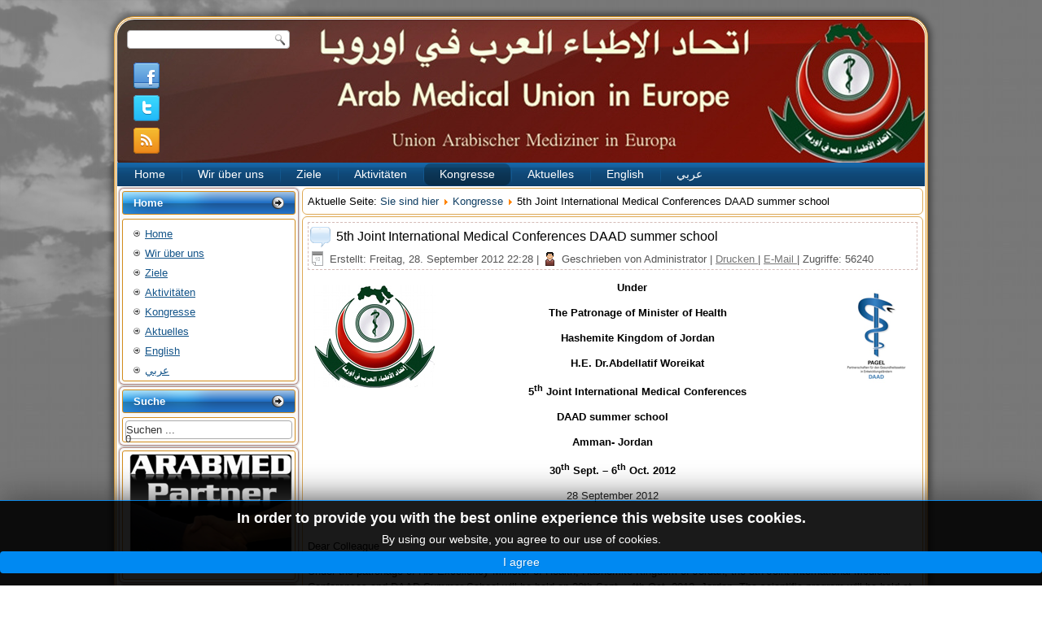

--- FILE ---
content_type: text/html; charset=utf-8
request_url: https://arabmed.de/deutsch/index.php/kongresse-3/18-5th-joint-international-medical-conferences-daad-summer-school
body_size: 7028
content:
<!DOCTYPE html>
<html dir="ltr" lang="de-de">
<head>
    <base href="https://arabmed.de/deutsch/index.php/kongresse-3/18-5th-joint-international-medical-conferences-daad-summer-school" />
	<meta http-equiv="content-type" content="text/html; charset=utf-8" />
	<meta name="keywords" content="اتحاد الاطباء العرب في اوروبا, زمالة المانية, زمالة طبية, منح دراسية الى المانيا, منح دراسية الى اوروبا, bankkrietet, Girokonto, زمالة المانية, arab medical in europa, اختصاص في المانيا,طب في المانيا, دراسة الطب في المانيا, علاج في المانيا, دورات تدريبية في المانيا, مؤتمرات طبية في المانيا,اطباء عرب في اوروبا, دراسة الطب في اوروبا, علاج في اوروبا, مشتسفى المانيا, مستشفى اوروبا, مستشفى طبي, طبيب, طبيبة, جامعات, جامعة حلب, جامعة الاندلس, جامعة عجمان, داد, DAAD, اغاثة, مجلة طبية,مقالات طبية, مقالات عملية, دراسات طبية,مؤتمرات عملية, اندلس, اسطنبول, مدريد,Arabmed مجلة الطبيب العربي, اتحاد الاطباء العرب في اوروبا, مؤتمرات طبية, اغاثات انسانسة,جوائز علمية, مقالات علمية, اخبار علمية Union, Arabischer Mediziner, Erlangen, ARABMED, Mediziner, Ärzte, arabische, Kongress, Veranstaltungen, Seminare, Workshops, Fachtagungen, Förderung von Wissenschaft, Forschung, Berufsausbildung, Weiterbildung, Zahn-Medizin, Human- Medizin, Arzneimittel Union, Arabischer, Medizinerin, Europa e.V." />
	<meta name="author" content="Administrator" />
	<meta name="description" content="Unsere Ziele: Die Förderung von Wissenschaft und Forschung, Berufsausbildung und Weiterbildung von Human - u. Zahn-Medizin, sowie Arzneimittel und medizinisches Personal, die die Staatsangehörigkeit von arabischen Ländern besitzen, oder die aus diesen Ländern stammen. Unsere Massnahmen: Durchführung wissenschaftlicher Veranstaltungen, (Kongresse, Seminare, Workshops) und Fachtagungen in Deutschland, EU Ländern, Kaukasus (Uni. Nalchik) und in Arabischen Ländern mit Teilnehmern aus Deutschland, sowie aus arabischen - und Entwicklungsländern. Union Arabischer Medizinerin Europa e.V.,,اتحاد الاطباء العرب في اوروبا, زمالة المانية, زمالة طبية, اختصاص في المانيا,طب في المانيا, دراسة الطب في المانيا, علاج في المانيا, دورات تدريبية في المانيا, مؤتمرات طبية في المانيا,اطباء عرب في اوروبا, دراسة الطب في اوروبا, علاج في اوروبا, مشتسفى المانيا, مستشفى اوروبا, مستشفى طبي, طبيب, طبيبة, جامعات, جامعة حلب, جامعة الاندلس, جامعة عجمان, داد, DAAD, اغاثة, مجلة طبية,مقالات طبية, مقالات عملية, دراسات طبية,مؤتمرات عملية, اندلس, اسطنبول, مدريد" />
	<meta name="generator" content="Joomla! - Open Source Content Management" />
	<title>5th Joint International Medical Conferences  DAAD summer school</title>
	<link href="/deutsch/templates/arabmed_en_3/favicon.ico" rel="shortcut icon" type="image/vnd.microsoft.icon" />
	<link href="https://arabmed.de/deutsch/index.php/component/search/?Itemid=3&amp;catid=4&amp;id=18&amp;format=opensearch" rel="search" title="Suchen Union Arabischer Mediziner in Europa e.V." type="application/opensearchdescription+xml" />
	<link href="/deutsch/modules/mod_jbcookies/assets/css/jbcookies.css" rel="stylesheet" type="text/css" />
	<link href="/deutsch/media/system/css/modal.css?9d6516899c7cbe304acfe2e869aa9105" rel="stylesheet" type="text/css" />
	<script type="application/json" class="joomla-script-options new">{"csrf.token":"cd172269547574dd525fc6ba88e02fec","system.paths":{"root":"\/deutsch","base":"\/deutsch"}}</script>
	<script src="/deutsch/media/system/js/mootools-core.js?9d6516899c7cbe304acfe2e869aa9105" type="text/javascript"></script>
	<script src="/deutsch/media/system/js/core.js?9d6516899c7cbe304acfe2e869aa9105" type="text/javascript"></script>
	<script src="/deutsch/media/system/js/mootools-more.js?9d6516899c7cbe304acfe2e869aa9105" type="text/javascript"></script>
	<script src="/deutsch/media/jui/js/jquery.min.js?9d6516899c7cbe304acfe2e869aa9105" type="text/javascript"></script>
	<script src="/deutsch/media/jui/js/jquery-noconflict.js?9d6516899c7cbe304acfe2e869aa9105" type="text/javascript"></script>
	<script src="/deutsch/media/jui/js/jquery-migrate.min.js?9d6516899c7cbe304acfe2e869aa9105" type="text/javascript"></script>
	<script src="/deutsch/media/system/js/modal.js?9d6516899c7cbe304acfe2e869aa9105" type="text/javascript"></script>
	<script type="text/javascript">

		jQuery(function($) {
			SqueezeBox.initialize({});
			initSqueezeBox();
			$(document).on('subform-row-add', initSqueezeBox);

			function initSqueezeBox(event, container)
			{
				SqueezeBox.assign($(container || document).find('a.jbcookies').get(), {
					parse: 'rel'
				});
			}
		});

		window.jModalClose = function () {
			SqueezeBox.close();
		};

		// Add extra modal close functionality for tinyMCE-based editors
		document.onreadystatechange = function () {
			if (document.readyState == 'interactive' && typeof tinyMCE != 'undefined' && tinyMCE)
			{
				if (typeof window.jModalClose_no_tinyMCE === 'undefined')
				{
					window.jModalClose_no_tinyMCE = typeof(jModalClose) == 'function'  ?  jModalClose  :  false;

					jModalClose = function () {
						if (window.jModalClose_no_tinyMCE) window.jModalClose_no_tinyMCE.apply(this, arguments);
						tinyMCE.activeEditor.windowManager.close();
					};
				}

				if (typeof window.SqueezeBoxClose_no_tinyMCE === 'undefined')
				{
					if (typeof(SqueezeBox) == 'undefined')  SqueezeBox = {};
					window.SqueezeBoxClose_no_tinyMCE = typeof(SqueezeBox.close) == 'function'  ?  SqueezeBox.close  :  false;

					SqueezeBox.close = function () {
						if (window.SqueezeBoxClose_no_tinyMCE)  window.SqueezeBoxClose_no_tinyMCE.apply(this, arguments);
						tinyMCE.activeEditor.windowManager.close();
					};
				}
			}
		};
		
	</script>

    <link rel="stylesheet" href="/deutsch/templates/system/css/system.css" />
    <link rel="stylesheet" href="/deutsch/templates/system/css/general.css" />

    <!-- Created by Artisteer v4.0.0.58475 -->
    
    
    <meta name="viewport" content="initial-scale = 1.0, maximum-scale = 1.0, user-scalable = no, width = device-width">

    <!--[if lt IE 9]><script src="https://html5shiv.googlecode.com/svn/trunk/html5.js"></script><![endif]-->
    <link rel="stylesheet" href="/deutsch/templates/arabmed_en_3/css/template.css" media="screen">
    <!--[if lte IE 7]><link rel="stylesheet" href="/deutsch/templates/arabmed_en_3/css/template.ie7.css" media="screen" /><![endif]-->
    <link rel="stylesheet" href="/deutsch/templates/arabmed_en_3/css/template.responsive.css" media="all">


    <script>if ('undefined' != typeof jQuery) document._artxJQueryBackup = jQuery;</script>
    <script src="/deutsch/templates/arabmed_en_3/jquery.js"></script>
    <script>jQuery.noConflict();</script>

    <script src="/deutsch/templates/arabmed_en_3/script.js"></script>
        <script>if (document._artxJQueryBackup) jQuery = document._artxJQueryBackup;</script>
    <script src="/deutsch/templates/arabmed_en_3/script.responsive.js"></script>
</head>
<body>

<div id="art-main">
    <div class="art-sheet clearfix">
<header class="art-header">

    <div class="art-shapes">
<a href="http://facebook.com/arabmed1" target="FaceBook"><img src="/deutsch/fb.png" border="0" alt="FaceBook" class="inlineimg" title="ARABMED on FaceBook" style="width: 32px; height: 32px; position: absolute; top: 53px; left: 20px; cursor: pointer;"></a>

<a href="https://twitter.com/ARABMED1" target="Twitter"><img src="/deutsch/twitter.png" border="0" alt="Twitter" class="inlineimg" title="ARABMED on Twitter" style="width: 32px; height: 32px; position: absolute; top: 93px; left: 20px; cursor: pointer;"></a>

<a href="feed://arabmed.de/index.php?format=feed&type=rss" target="RSS"><img src="/deutsch/rss.png" border="0" alt="RSS" class="inlineimg" title="RSS" style="width: 32px; height: 32px; position: absolute; top: 133px; left: 20px; cursor: pointer;"></a>
            </div>
<h1 class="art-headline" data-left="45.34%">
    <a href="/deutsch/"></a>
</h1>



<div class="art-textblock art-object227400126" data-left="1.39%">
    <form class="art-search" name="Search" action="/deutsch/index.php" method="post">
    <input type="text" value="" name="searchword">
    <input type="hidden" name="task" value="search">
<input type="hidden" name="option" value="com_search">
<input type="submit" value="Search" name="search" class="art-search-button">
</form>
</div>
                
                    
</header>
<nav class="art-nav">
    
<ul class="art-hmenu"><li class="item-50"><a href="/deutsch/index.php">Home</a></li><li class="item-2 deeper parent"><a href="/deutsch/index.php/ueberuns-2">Wir über uns</a><ul><li class="item-10"><a href="/deutsch/index.php/ueberuns-2/vorstandsmitglieder">Union Vorstand</a></li><li class="item-48"><a href="/deutsch/index.php/ueberuns-2/arabmed-und-ngo">Arabmed und NGO</a></li><li class="item-11"><a href="/deutsch/index.php/ueberuns-2/contactus">Kontaktieren Sie uns !</a></li></ul></li><li class="item-12"><a href="/deutsch/index.php/ziele-12">Ziele</a></li><li class="item-47"><a href="/deutsch/index.php/activ">Aktivitäten</a></li><li class="item-3 current active"><a class=" active" href="/deutsch/index.php/kongresse-3">Kongresse</a></li><li class="item-5"><a href="/deutsch/index.php/aktuelles-5">Aktuelles</a></li><li class="item-7"><a href="http://arabmed.de/english/">English</a></li><li class="item-8"><a href="http://arabmed.de/">عربي</a></li></ul> 
    </nav>
<div class="art-layout-wrapper">
                <div class="art-content-layout">
                    <div class="art-content-layout-row">
                        <div class="art-layout-cell art-sidebar1">
<div class="art-block clearfix"><div class="art-blockheader"><h3 class="t">Home</h3></div><div class="art-blockcontent"><ul class="menu"><li class="item-50"><a href="/deutsch/index.php">Home</a></li><li class="item-2 parent"><a href="/deutsch/index.php/ueberuns-2">Wir über uns</a></li><li class="item-12"><a href="/deutsch/index.php/ziele-12">Ziele</a></li><li class="item-47"><a href="/deutsch/index.php/activ">Aktivitäten</a></li><li class="item-3 current active"><a href="/deutsch/index.php/kongresse-3">Kongresse</a></li><li class="item-5"><a href="/deutsch/index.php/aktuelles-5">Aktuelles</a></li><li class="item-7"><a href="http://arabmed.de/english/">English</a></li><li class="item-8"><a href="http://arabmed.de/">عربي</a></li></ul></div></div><div class="art-block clearfix"><div class="art-blockheader"><h3 class="t">Suche</h3></div><div class="art-blockcontent"><form action="/deutsch/index.php/kongresse-3" class="art-search" method="post">
	<div class="search">
		<label for="mod-search-searchword">Suchen ...</label><input name="searchword" id="mod-search-searchword" maxlength="200"  class="inputbox" type="text" size="20" value="Suchen ..."  onblur="if (this.value=='') this.value='Suchen ...';" onfocus="if (this.value=='Suchen ...') this.value='';" /><br />0	<input type="hidden" name="task" value="search" />
	<input type="hidden" name="option" value="com_search" />
	<input type="hidden" name="Itemid" value="3" />
	</div>
</form></div></div><div class="art-block clearfix"><div class="art-blockcontent"><div class="custom"  >
	<p style="text-align: center;"><a href="/deutsch/index.php/arabmed-partner"><img src="/deutsch/images/stories/arabmed_partner.png" border="0" /></a></p></div></div></div><div class="art-block clearfix"><div class="art-blockcontent"><div id="fb-root"></div>

<script>(function(d, s, id) {
    var js, fjs = d.getElementsByTagName(s)[0];
    if (d.getElementById(id)) return;
    js = d.createElement(s); js.id = id;
    js.src = "//connect.facebook.net/de_DE/sdk.js#xfbml=1&version=v2.3";
    fjs.parentNode.insertBefore(js, fjs);
}(document, 'script', 'facebook-jssdk'));</script>


<div class="fb-page"
data-href="https://www.facebook.com/arabmed1"
data-width="280"
data-height="627"
data-show-facepile="1"
data-show-posts="0"
data-hide-cover="0">

    <div class="fb-xfbml-parse-ignore">
        <blockquote cite="https://www.facebook.com/arabmed1"><a href="https://www.facebook.com/arabmed1">ARABMED</a></blockquote>
    </div>
</div></div></div><div class="art-block clearfix"><div class="art-blockcontent"><div class="custom"  >
	<p style="text-align: center;"><a href="/deutsch/../Mitgliedsantrag.pdf" target="_blank"><img src="/deutsch/../images/stories/Mitgliedschaftsantrag.png" border="0" width="200" height="48" /></a></p></div></div></div><div class="art-block clearfix"><div class="art-blockheader"><h3 class="t">Wer ist Online</h3></div><div class="art-blockcontent"><p>Aktuell sind 16&#160;Gäste und keine Mitglieder online</p></div></div><div class="art-block clearfix"><div class="art-blockcontent"><dl class="stats-module">
	<dt>Beitragsaufrufe</dt>
	<dd>510324</dd>
</dl></div></div>



                        </div>

                        <div class="art-layout-cell art-content">
<article class="art-post"><div class="art-postcontent clearfix">
<div class="breadcrumbs">
<span class="showHere">Aktuelle Seite: </span><a href="/deutsch/index.php" class="pathway">Sie sind hier</a> <img src="/deutsch/media/system/images/arrow.png" alt="" /> <a href="/deutsch/index.php/kongresse-3" class="pathway">Kongresse</a> <img src="/deutsch/media/system/images/arrow.png" alt="" /> <span>5th Joint International Medical Conferences  DAAD summer school</span></div>
</div></article><article class="art-post art-messages"><div class="art-postcontent clearfix"><div id="system-message-container">
	</div>
</div></article><div class="item-page"><article class="art-post"><div class="art-postmetadataheader"><h2 class="art-postheader"><span class="art-postheadericon">5th Joint International Medical Conferences  DAAD summer school</span></h2><div class="art-postheadericons art-metadata-icons"><span class="art-postdateicon">Erstellt: Freitag, 28. September 2012 22:28</span> | <span class="art-postauthoricon">Geschrieben von Administrator</span> | <a href="/deutsch/index.php/kongresse-3/18-5th-joint-international-medical-conferences-daad-summer-school?tmpl=component&amp;print=1&amp;layout=default" title="Eintrag ausdrucken < 5th Joint International Medical Conferences  DAAD summer school >" onclick="window.open(this.href,'win2','status=no,toolbar=no,scrollbars=yes,titlebar=no,menubar=no,resizable=yes,width=640,height=480,directories=no,location=no'); return false;" rel="nofollow">			<span class="icon-print" aria-hidden="true"></span>
		Drucken	</a> | <a href="/deutsch/index.php/component/mailto/?tmpl=component&amp;template=arabmed_en_3&amp;link=76c357ef05e88f259a5890ce7b890216c4e9a32d" title="Link einem Freund via senden" onclick="window.open(this.href,'win2','width=400,height=550,menubar=yes,resizable=yes'); return false;" rel="nofollow">			<span class="icon-envelope" aria-hidden="true"></span>
		E-Mail	</a> | Zugriffe: 56240</div></div><div class="art-postcontent clearfix"><div class="art-article"><p style="text-align: center;"><strong><span style="font-size: small;"><img src="/deutsch/images/stories/pagel.png" border="0" align="right" /><img src="/deutsch/images/stories/ARABMED.jpg" border="0" align="left" />Under</span></strong><strong><span style="font-size: small;"><img src="/deutsch/../images/stories/pagel.png" border="0" width="0" height="0" style="float: right;" /></span></strong></p>
<p style="text-align: center;"><strong><span style="font-size: small;">The Patronage of Minister of Health </span></strong></p>
<p style="text-align: center;"><strong><span style="font-size: small;">Hashemite Kingdom of Jordan </span></strong></p>
<p style="text-align: center;"><strong><span style="font-size: small;">H.E. Dr.Abdellatif Woreikat </span></strong></p>
<p style="text-align: center;"><span style="font-size: small;"><strong>5</strong><strong><sup>th</sup></strong><strong> Joint International Medical Conferences </strong></span></p>
<p style="text-align: center;"><strong><span style="font-size: small;">DAAD summer school</span></strong></p>
<p style="text-align: center;"><strong><span style="font-size: small;">Amman- Jordan</span></strong></p>
<p style="text-align: center;"><span style="font-size: small;"><strong>30</strong><strong><sup>th</sup></strong><strong> Sept. – 6</strong><strong><sup>th</sup></strong><strong> Oct. 2012</strong></span></p>
<p style="text-align: center;"><span style="font-size: small;">28 September 2012</span></p>
<p> </p>
<p><span style="font-size: small;">Dear Colleague</span></p>
<p><span style="font-size: small;"> </span></p>
<p><span style="font-size: small;">Under the patronage of His Excellency Minister of Health, Hashemite Kingdom of Jordan, the 5th Joint International Medical Conferences and DAAD Summer School will be held on 30th Sept.– 4th Oct. 2012, Jordan, The scientific program will be held at in the capital, Amman. Also well be given the opportunity to visit other sites of interest around Medical Services and Universities in Jordan.</span></p>
<p><span style="font-size: small;"> </span></p>
 
<p><span style="font-size: small;">Our aim is to facilitate knowledge and communication across specialties and among concerned professionals or scholars who have a scientific interest in medical research and allied fields, to provide an opportunity to exchange experience in the field of innovative technologies in medicine, also to bring together many doctors from all over the World, and to present the latest advances in contemporary</span></p>
<p><span style="font-size: small;">This conference is multidisciplinary and open to all branches of medicine, in order to bring together many doctors from all over the world. The agenda of the scientific program and the workshops, which take place over three full days, were finalized according to applications to present received from speakers on the latest advances in contemporary medicine. During the remaining time, an exciting program of social and cultural events and entertainment has been scheduled.</span></p>
<p><span style="font-size: small;"> </span></p>
<p><span style="font-size: small;">On behalf of the University Hospital of Erlangen / Germany, German Academic Exchange Service (Medical Program), Arab-German Medical Alumni Network (AGMAN), and The Arab Medical Union (ARABMED), I would like to invite you to attend the conference and the workshop</span></p>
<p><span style="font-size: small;">We would like to thank all members of the scientific and organizing committee for their endless and dedicated efforts. Last but not least, thanks are due to all the speakers and participants who have submitted their work, and to all our delegates who are behind the success of this scientific gathering.</span></p>
<p><span style="font-size: small;">We sincerely hope that our scientific program meets your expectations, and lives up to the standard of the four preceding successful conferences. We look forward to a stimulating meeting and once again welcome all of you warmly to Amman.</span></p>
<p><span style="font-size: small;">Our best wishes for a rewarding scientific conference.</span></p>
<p><span style="font-size: small;">Yours faithfully,</span></p>
<p><span style="font-size: small;"> </span></p>
<p> </p>
<table style="background-color: #ffffff; border: 0px solid #ffffff;" border="0">
<tbody>
<tr>
<td style="background-color: #ffffff; border: 1px solid #ffffff;">Dr. Faidi Omar Mahmoud</td>
<td style="background-color: #ffffff; border: 1px solid #ffffff;">Dr. Samir Quawasmi</td>
</tr>
<tr style="background-color: #ffffff;">
<td style="background-color: #ffffff; border: 1px solid #ffffff;">
<p>President of the Meeting</p>
<p>President of ARABMED in Europe <span style="color: #ffffff;">..................</span></p>
</td>
<td style="background-color: #ffffff; border: 1px solid #ffffff;">
<p>Chair of Local Organization</p>
<p>Representive of ARABMED in Jordan</p>
</td>
</tr>
</tbody>
</table></div></div></article></div>


                        </div>
                                            </div>
                </div>
            </div>

<footer class="art-footer">
    <!-- begin nostyle -->
<div class="art-nostyle">
<!-- begin nostyle content -->
<!--googleoff: all-->
	<!-- Template Default bootstrap -->
	<div class="jb cookie bottom black blue ">
	    
		<!-- BG color -->
		<div class='jb cookie-bg black'></div>
	    
		<h2>In order to provide you with the best online experience this website uses cookies.</h2>
	     
		<p>By using our website, you agree to our use of cookies.					</p>
	    
		<div class="btn btn-primary jb accept blue">I agree</div>
	    
	</div>
	
	
<!--googleon: all-->


	
	<script type="text/javascript">
	    jQuery(document).ready(function () { 
		
			function setCookie(c_name,value,exdays)
			{
				var exdate=new Date();
				exdate.setDate(exdate.getDate() + exdays);
				var c_value=escape(value) + ((exdays==null) ? "" : "; expires="+exdate.toUTCString()) + "; path=/";
				document.cookie=c_name + "=" + c_value;
			}
			
			function readCookie(name) {
				var nameEQ = name + "=";
				var jb = document.cookie.split(';');
				for(var i=0;i < jb.length;i++) {
					var c = jb[i];
					while (c.charAt(0)==' ') c = c.substring(1,c.length);
						if (c.indexOf(nameEQ) == 0) return c.substring(nameEQ.length,c.length);
					}
				return null;
			}
		    
			var $jb_cookie = jQuery('.jb.cookie');
			var $jb_infoaccept = jQuery('.jb.accept');
			var jbcookies = readCookie('jbcookies');
	
			if(!(jbcookies == "yes")){
			
				$jb_cookie.delay(1000).slideDown('fast'); 
	
				$jb_infoaccept.click(function(){
					setCookie("jbcookies","yes",365);
					jQuery.post('https://arabmed.de/deutsch/index.php/kongresse-3/18-5th-joint-international-medical-conferences-daad-summer-school', 'set_cookie=1', function(){});
					$jb_cookie.slideUp('slow');
				});
			} 
	    });
	</script>

<!-- end nostyle content -->
</div>
<!-- end nostyle -->
<!-- begin nostyle -->
<div class="art-nostyle">
<!-- begin nostyle content -->
<div class="footer1">Copyright &#169; 2026 Union Arabischer Mediziner in Europa e.V.. Alle Rechte vorbehalten.</div>
<div class="footer2"></div>
<!-- end nostyle content -->
</div>
<!-- end nostyle -->
<!-- begin nostyle -->
<div class="art-nostyle">
<!-- begin nostyle content -->


<div class="custom"  >
	<p style="text-align: center;"><span style="color: #ffffff; font-family: verdana, geneva;"><a class="visited" style="color: #ffffff;" href="/deutsch/../index.php/aboutus-2/impressum" rel="alternate">Impressum </a>|<a class="visited" style="color: #ffffff;" href="/deutsch/../index.php/27-uncategorised/80-datenschutzerklaerung" rel="alternate"> Datenschutzerklärung </a>|<a class="visited" style="color: #ffffff;" href="/deutsch/../index.php/27-uncategorised/81-cookie" rel="alternate"> Cookie-Richtlinie</a></span></p></div>
<!-- end nostyle content -->
</div>
<!-- end nostyle -->
</footer>

    </div>
</div>



<script type="text/javascript">

  var _gaq = _gaq || [];
  _gaq.push(['_setAccount', 'UA-29805823-1']);
  _gaq.push(['_trackPageview']);

  (function() {
    var ga = document.createElement('script'); ga.type = 'text/javascript'; ga.async = true;
    ga.src = ('https:' == document.location.protocol ? 'https://ssl' : 'http://www') + '.google-analytics.com/ga.js';
    var s = document.getElementsByTagName('script')[0]; s.parentNode.insertBefore(ga, s);
  })();
</script>
</body>
</html>